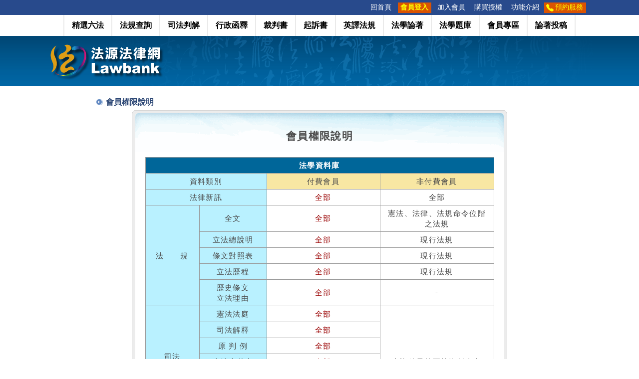

--- FILE ---
content_type: text/html; charset=utf-8
request_url: https://www.lawbank.com.tw/vip/general-fee01.aspx?AID=21&kw=&TY=1,19,20,21,22&sd=&ed=&total=465&NCLID=15.00&lsid=
body_size: 7857
content:


<!DOCTYPE HTML>

<html lang="zh-Hant-TW">
<head><meta http-equiv="pragma" content="no-cache" /><meta http-equiv="CACHE-CONTROL" content="NO-CACHE" /><meta http-equiv="Content-Type" content="text/html; charset=UTF-8" /><meta name="Keywords" content="法規、法律、行政函釋、法規新訊、裁判書、英譯法規、法學期刊、博碩士論文、法學書籍、法學題庫" /><meta name="copyright" content="本網頁著作權屬法源資訊股份有限公司所有" /><meta name="description" content="「法源法律網」為專業法學資料庫，收錄：法規（憲法、法律、法規命令、行政規則、地方法規）、司法判解（大法官解釋、司法解釋、判例、精選裁判、具參考價值裁判、決議、法律問題）、各級法院裁判書、行政函釋（解釋令函、公告、裁決、處分）、訴願決定書、法學論著全文、法律新聞…等，並每日更新各類法學資料。建置、維運「司法院法學資料檢索系統」、「裁判書查詢系統」、「全國法規資料庫」……等政府法規公開機制，為領航臺灣法學資料庫的第一品牌。" /><meta property="fb:app_id" content="846305055438782" /><meta property="og:type" content="article" /><meta property="og:image" content="https://www.lawbank.com.tw/images/logo_FBshare.png?ver=20190123" /><meta property="og:site_name" content="法源法律網" /><title>
	法源法律網-會員專區-加入會員-權限說明
</title><link href="../css/reset.css" rel="stylesheet" type="text/css" media="screen" /><link href="../css/fontawesome.min.css" rel="stylesheet" /><link href="../css/brands.min.css" rel="stylesheet" /><link href="../css/solid.min.css" rel="stylesheet" /><link href="../css/lawbank.css?2025110515" rel="stylesheet" type="text/css" media="screen" /><link href="../css/jquery-ui.css" rel="stylesheet" type="text/css" media="screen" /><link href="../css/flexslider.css" rel="stylesheet" type="text/css" />
    <script async src="https://www.googletagmanager.com/gtag/js?id=G-92YN8QGDF5"></script>
    <script type="text/javascript" src="/js/jquery-1.12.4.min.js"></script>
    <script type="text/javascript" src="/js/jquery-ui.min.js"></script>
    <script type="text/javascript" src="/js/jquery.cycle.all.js"></script>
    <script type="text/javascript" src="/js/CommJS.js?20230407" defer="defer"></script>
    <script type="text/javascript" src="/js/global.js?20251105" defer="defer"></script>
    <script type="text/javascript" src="/js/GoogleAnalytics.js" defer="defer"></script>
    <script type="text/javascript" src="/js/tinybox.js"></script>
    <link href="../css/style.css" rel="stylesheet" type="text/css" media="screen" /><link rel="shortcut icon" href="../favicon.png" /></head>
<body>
    <form name="aspnetForm" method="post" action="./general-fee01.aspx?AID=21&amp;kw=&amp;TY=1%2c19%2c20%2c21%2c22&amp;sd=&amp;ed=&amp;total=465&amp;NCLID=15.00&amp;lsid=" id="aspnetForm">
<div>
<input type="hidden" name="__VIEWSTATE" id="__VIEWSTATE" value="/wEPDwUJMjUzNTk5OTE4ZGQNMdXjRB+1bhX0DD+LDIo1+qSJDA==" />
</div>

<div>

	<input type="hidden" name="__VIEWSTATEGENERATOR" id="__VIEWSTATEGENERATOR" value="0915FBC5" />
	<input type="hidden" name="__EVENTVALIDATION" id="__EVENTVALIDATION" value="/wEdAAImSKZT67beOvjwUVXLzCVUI7I3I1xM5ZpV+cKNPpii1AgcdNk6/7Jst31byu/UaOfL7frF" />
</div>
        <!-- 頁首開始 -->
        <!-- 廣告區 -->
        <div id="ctl00_plFlexslider" class="flexslider">
	
            
<ul class="slides">
    <li class="topNews item03">
        <div class="main">
            <!--<div class="btn-close"><a href="#" class="topNewsClose" title="關閉">X</a></div>-->
            <a href="https://news.lawbank.com.tw/profile/index.html" target="_blank" title="另開新視窗">
                <img src="/images2020/topNews/topNews003B_main.png" width="900" height="60" alt="法源法令訂閱服務">
            </a>
        </div>
    </li>
    <li class="topNews itemFUN">
        <div class="main">
            <!--<div class="btn-close"><a href="#" class="topNewsClose" title="關閉">X</a></div>-->
            <div class="title">
                <img src="/images2020/topNews/topNewsFUN_title.png" width="175" height="40" alt="新功能通知">
            </div>
            <a href="/feature/feature034.htm" target="_blank" title="另開新視窗">
                <div class="content">「裁判被廢棄（撤銷）提示」功能</div>
            </a>
        </div>
    </li>
    <li class="topNews itemFUN2">
        <div class="main">
            <!--<div class="btn-close"><a href="#" class="topNewsClose" title="關閉">X</a></div>-->
            <div class="title">
                <img src="/images2020/topNews/topNewsFUN2_title.png" width="175" height="40" alt="新功能通知">
            </div>
            <a href="/feature/feature033.htm" target="_blank" title="另開新視窗">
                <div class="content">「AI摘要」功能</div>
            </a>
        </div>
    </li>
</ul>

        
</div>
        <div class="header">
            <!-- 上方選單 -->
            <div class="header-nav" role="navigation">
                <div class="container">
                    
                    <div class="menu">
                        <a href="#U" id="AU" name="U" title="功能區塊" accesskey="U">:::</a>
                        <ul>
                            <li><a href="/index.aspx">回首頁</a></li>
                            <li class="highlight">
                                <a id="ctl00_hlLogin" href="/member/MemLogin.aspx?alt=T&amp;url=/vip/general-fee01.aspx?AID=21&amp;kw=&amp;TY=1,19,20,21,22&amp;sd=&amp;ed=&amp;total=465&amp;NCLID=15.00&amp;lsid=">會員登入</a>
                            </li>
                            <li><a href="../vip/general-fee01.aspx?AID=21&kw=&TY=1,19,20,21,22&sd=&ed=&total=465&NCLID=15.00&lsid=">加入會員</a></li>
                            <li><a id="ctl00_hlBuyPoint"><a href="javascript:void(0)" onclick="window.open('/vip/vip-buypoint.aspx', '購買授權與點數說明', 'scrollbars=yes,resizable=yes,width=700,height=600')">購買授權</a></a></li>
                            <li><a href="/feature/List.aspx">功能介紹</a></li>
                            <li class="tel"><a href="/vip/general-service.aspx">預約服務</a></li>
                        </ul>
                    </div>
                </div>
            </div>
            <!--主選單 開始-->
            <div class="nav">
                <div class="container">
                    <ul>
                        <li class="nav-Law11"><a href="https://db.lawbank.com.tw/FSPE" title="精選六法">精選六法</a></li>
                        <li class="nav-LawSearch"><a href="https://db.lawbank.com.tw/FLAW" title="法規查詢">法規查詢</a></li>
                        
						<li class="nav-LawSolution"><a href="https://db.lawbank.com.tw/FJ" title="司法判解">司法判解</a></li>
                        <li class="nav-LawSolution"><a href="https://db.lawbank.com.tw/FINT" title="行政函釋">行政函釋</a></li>
                        <li class="nav-LawReferee"><a href="https://fyjud.lawbank.com.tw/index.aspx" title="裁判書">裁判書</a></li>
                        <li class="nav-Law12"><a href="https://fyjud.lawbank.com.tw/indexpsue.aspx" title="起訴書">起訴書</a></li>
                        <li class="nav-LawEnglish"><a href="https://db.lawbank.com.tw/Eng" title="英譯法規">英譯法規</a></li>
                        <li class="nav-LawTreatise"><a href="/treatise/query.aspx" title="法學論著">法學論著</a></li>
                        <li class="nav-LawExam"><a href="/exam/index.aspx" title="法學題庫">法學題庫</a></li>
                        <li class="nav-LawMember"><a href="/member/ManageFolder.aspx" title="會員專區">會員專區</a></li>
                        <li class="nav-LawReceivedZone"><a href="/contributor/index.aspx" title="論著投稿">論著投稿</a></li>
                    </ul>
                </div>
            </div>
        </div>
        <!-- 頁首結束 -->

        
        
        
        <div id="ctl00_plHeader" class="lawbank-header-in">
	
            <div class="container">
                <h1 class="logo"><a href="/index.aspx">
                    <img src="/images/logo.svg" width="235" height="75" alt="法源法律網"></a></h1>
            </div>
        
</div>

        <!-- 內容開始 -->
        <div class="clearfix"></div>
        <div id="main">
            
    <!--中間內容 開始-->
    <div id="Law-Container">
        <!--左欄內容 開始-->
        
        <!--左欄內容 結束-->

        <!--中間內容 開始-->
        <div id="Law-Content1">
            <div class="pageTitle">會員權限說明</div>
            <div id="pagebox">
                <table width="80%" class="profileTable">
                    <tr>
                        <td style="background: url(../images/fee00.gif) no-repeat left top;">
                            <h1 style="margin:2em 0 1em 0; text-align: center;font-size:1.4em;font-family:'微軟正黑體'">
                                會員權限說明
                            </h1>
                        </td>
                    </tr>
                    <tr>
                        <td>
                            <table width="93%" align="center" class="serviceTable" style="margin-top:10px;">
                              <tr>
                                <th colspan="4" align="center" class="h0"><strong style="font-size:15px;">法學資料庫</strong></th>
                                </tr>
                              <tr>
                                <td colspan="2" align="center" nowrap="nowrap" class="h1">資料類別</td>
                                <td width="25%" align="center" class="h2">付費會員</td>
                                <td width="25%" align="center" class="h2">非付費會員</td>
                              </tr>
                              <tr>
                                <td colspan="2" align="center" nowrap="nowrap" class="h1">法律新訊</td>
                                <td align="center" class="type">全部</td>
                                <td align="center">全部</td>
                              </tr>
                              <tr>
                                <td rowspan="5" align="center" nowrap="nowrap" class="h1">法　　規</td>
                                <td align="center" nowrap="nowrap" class="h1">全文</td>
                                <td align="center" class="type">全部</td>
                                <td align="center">憲法、法律、法規命令位階之法規</td>
                              </tr>
                              <tr>
                                <td align="center" nowrap="nowrap" class="h1">立法總說明</td>
                                <td align="center" class="type">全部</td>
                                <td align="center">現行法規</td>
                              </tr>
                              <tr>
                                <td align="center" nowrap="nowrap" class="h1">條文對照表</td>
                                <td align="center" class="type">全部</td>
                                <td align="center">現行法規</td>
                              </tr>
                              <tr>
                                <td align="center" nowrap="nowrap" class="h1">立法歷程</td>
                                <td align="center" class="type">全部</td>
                                <td align="center">現行法規</td>
                              </tr>
                              <tr>
                                <td align="center" nowrap="nowrap" class="h1">歷史條文<br />立法理由</td>
                                <td align="center" class="type">全部</td>
                                <td align="center">-</td>
                              </tr>
                              <tr>
                                <td width="10%" rowspan="7" align="center" class="h1">司法<br />判解</td>
                                <td width="15%" align="center" nowrap="nowrap" class="h1">憲法法庭</td>
                                <td align="center" class="type">全部</td>
                                <td align="center" rowspan="7">查詢結果前五筆資料全文</td>
                              </tr>
                              <tr>
                                <td width="15%" align="center" nowrap="nowrap" class="h1">司法解釋</td>
                                <td align="center" class="type">全部</td>
                              </tr>
                              <tr>
                                <td align="center" nowrap="nowrap" class="h1">原 判 例</td>
                                <td align="center" class="type">全部</td>
                              </tr>
                              <tr>
                                <td align="center" nowrap="nowrap" class="h1">大法庭裁定</td>
                                <td align="center" class="type">全部</td>
                              </tr>
                              <tr>
                                <td align="center" nowrap="nowrap" class="h1">精選裁判</td>
                                <td align="center" class="type">全部</td>
                              </tr>
                              <tr>
                                <td align="center" nowrap="nowrap" class="h1">決　　議</td>
                                <td align="center" class="type">全部</td>
                              </tr>
                              <tr>
                                <td align="center" nowrap="nowrap" class="h1">法律問題</td>
                                <td align="center" class="type">全部</td>
                              </tr>
                              <tr>
                                <td colspan="2" align="center" nowrap="nowrap" class="h1">各級法院裁判書</td>
                                <td align="center" class="type">全部</td>
                                <td align="center">-</td>
                              </tr>
                              <tr>
                                <td colspan="2" align="center" nowrap="nowrap" class="h1">起訴書</td>
                                <td align="center" class="type">全部</td>
                                <td align="center">-</td>
                              </tr>
                              <tr>
                                <td colspan="2" align="center" nowrap="nowrap" class="h1">行政函釋</td>
                                <td align="center" class="type">全部</td>
                                <td align="center">查詢結果前五筆資料全文</td>
                              </tr>
                              <tr>
                                <td colspan="2" align="center" nowrap="nowrap" class="h1">訴願決定書</td>
                                <td align="center" class="type">全部</td>
                                <td align="center">查詢結果前五筆資料全文</td>
                              </tr>
                              <tr>
                                <td colspan="2" align="center" nowrap="nowrap" class="h1">法學論著</td>
                                <td align="center" class="type">論著索引</td>
                                <td align="center">論著索引</td>
                              </tr>
                              <tr>
                                <td colspan="2" align="center" nowrap="nowrap" class="h4">使用功能</td>
                                <td align="center" class="type h5">全部功能</td>
                                <td align="center" class="h5">部分功能</td>
                              </tr>
                            </table>
                            
                            <table width="93%" align="center" class="serviceTable" style="margin-top: 40px;">
                                <tr>
                                    <th colspan="3" align="center" class="h0"><strong style="font-size: 15px;">論著資料庫</strong></th>
                                </tr>
                                <tr>
                                    <td width="33%" align="center" nowrap="nowrap" class="h1">資料類別</td>
                                    <td width="34%" align="center" class="h2">購買點數</td>
                                    <td width="33%" align="center" class="h2">免費查詢</td>
                                </tr>
                                <tr>
                                    <td rowspan="2" align="center" nowrap="nowrap" class="h1">法學論著</td>
                                    <td align="center" class="type">論著索引查詢</td>
                                    <td align="center">論著索引查詢</td>
                                </tr>
                                <tr>
                                    <td align="center" class="type">全文下載</td>
                                    <td align="center">-</td>
                                </tr>
                            </table>
                        </td>
                    </tr>
                    <tr>
                        <td>
                            <div style="text-align: center;margin-top:1em">
                                <a href="../member/readme_Mem.aspx?AID=21&kw=&TY=1,19,20,21,22&sd=&ed=&total=465&NCLID=15.00&lsid=" class="btn-mem">加入<strong>付費</strong>會員<span class="caret"></span></a>
                                <a href="../member/readme_Mem.aspx?nolog=T&alt=T&IP=T&paytype=n" class="btn-mem">加入<strong>非付費</strong>會員<span class="caret"></span></a>
                                <a href="../index.aspx" class="btn-home">取消</a>
                            </div>
                        </td>
                    </tr>
					<tr>
                        <td style="background-color: #fff;"><img src="../images/profile-end.gif" width="752" height="25" /></td>
                    </tr>
                </table>
                <div class="clear"></div>

            </div>
        </div>
    </div>

            <input name="ctl00$hidSid" type="hidden" id="ctl00_hidSid" />
        </div>
        <!-- 內容結束 -->

        <!-- 頁尾開始 -->
        <div class="clearfix"></div>
        <div class="footer">
            <!-- 胖頁尾 -->
            <div class="fatfooter">
                <div class="container">
                    <a href="#F" id="AF" name="F" title="網站資訊區塊" accesskey="F">:::</a>
                    <div class="footer-nav">
                        <ul>
                            <li>公司簡介
							<ul>
                                <li><a href="/about/profile.aspx">法源資訊</a></li>
                                <li><a href="/about/product01.aspx">產品服務</a></li>
                                <li><a href="/vip/general-content.aspx">資料庫說明</a></li>
                                <li><a href="/about/job.aspx">法源徵才</a></li>
                                <li><a href="/about/map.aspx">交通資訊</a></li>
                                <li><a href="/event/declare02.aspx">策略聯盟</a></li>
                            </ul>
                            </li>
                            <li>會員服務
							<ul>
                                <li><a href="/vip/free-index.aspx">申請流程</a></li>
                                <li><a href="/member/readme_Mem.aspx">會員條款</a></li>
                                <li><a href="/vip/general-fee.aspx">授權費用</a></li>
                                <li><a href="/vip/general-fee.aspx#fee04">付款方式</a></li>
                            </ul>
                            </li>
                            <li id="fatfooter03">論著授權
							<ul>
                                <li><a href="/contributor/index.aspx">徵集論著</a></li>
                                <li><a href="/author/index.aspx">啟用授權專區</a></li>
                                <li><a href="#fatfooter03" onclick="window.open('/vip/license-fee.htm','','scrollbars=yes,resizable=yes,width=900,height=600')">權利金計算說明</a></li>
                                <li><a href="/about/download.aspx">授權合約書下載</a></li>
                                <li><a href="/contributor/AppForms.aspx">投稿基本資料表</a></li>
                            </ul>
                            </li>
                            <li>常見問題
							<ul>
                                <li><a href="/about/download.aspx">使用手冊</a></li>
                                <li><a href="/vip/general-faq.aspx">常見問題集</a></li>
                            </ul>
                            </li>
                            <li class="more_s">更多服務
							<ul>
                                <li><a href="/service/news01.htm">法令訂閱服務</a></li>
                                <li><a href="/service/news02.htm">金融法規自動關連AI</a></li>
                                <li><a href="/service/news03.htm">金融法遵外規資料服務</a></li>
                                <li><a href="/service/news04.htm">裁判書資料服務</a></li>
                            </ul>
                            </li>
                        </ul>
                    </div>
                    <div class="service">
                        <div class="epaper">
                            <p class="title">
                                <label for="txtmail">訂閱電子報</label>
                            </p>
                            <input type="text" name="txtmail" id="txtmail" placeholder="請輸入電子郵件信箱" />
                            <div class="row">
                                <a href="javascript:void(0)" onclick="SubEpaper('Sub')" class="btn btn-epaper">訂閱</a>
                                <a href="javascript:void(0)" onclick="SubEpaper('Cancle')" class="btn btn-epaper">取消訂閱</a>
                                <a href="/epaper/epaperlist.aspx" class="btn btn-epaper">訂閱舊報</a>
                            </div>
                        </div>
                        <div class="contact">
                            服務專線：<span class="tel">886-2-2509-3536</span><br />
                            傳　　真：886-2-2503-1122<br />
                            服務信箱：<a href="/vip/general-service.aspx">lawbank@lawbank.com.tw</a>
                        </div>
                    </div>
                </div>
            </div>
            <!-- 網站說明 -->
            <div class="notes">
                <div class="container">
                    <div class="logo">
                        <a href="/index.aspx">
                            <img src="/images/logo_lexdata.png" width="265" height="50" alt="法源資訊股份有限公司logo"></a>
                    </div>
                    <div class="info">
                        <div class="addr">
                            104 台北市中山區南京東路二段 150 號 6 樓<br />
                            6F.,No.150,Sec.2,Nanjing E. RD., Taipei City Taiwan 104,R.O.C.
                        </div>
                        <div class="copyrights">
                            <p>
                                本網站智慧財產權為法源資訊股份有限公司所有<br />
                                未經正式書面授權 禁止重製轉載節錄 敬請詳閱並遵守<a href="/event/declare01.aspx">使用規範</a>
                            </p>
                        </div>
                    </div>
                    <div class="fb">
                        <a href="https://www.facebook.com/lawbankonline/" target="_blank" title="另開新視窗">
                            <img src="/images2020/logo_fbQRcode.gif" width="92" height="92" alt="法源法律網Facebook粉絲專頁（QRcode）"><img src="/images2020/logo_fb.gif" width="40" height="40" alt="法源法律網Facebook粉絲專頁">
                        </a>
                    </div>
                </div>
            </div>
        </div>
        <!--到期通知-->
        

        <div id="toTop">返回功能列</div>
        <!-- 頁尾結束 -->
    </form>

    <script type="text/javascript" src="/js/jquery.placeholder.min.js"></script>
    <script type="text/javascript" src="/js/jquery.flexslider-min.js"></script>
    
</body>
</html>
<script>
    //清除斷行與無格式複製 AD JS

    
    if (document.getElementsByClassName('tmask')[0] != undefined)
        document.getElementsByClassName('tmask')[0].onclick = null;

    /*顯示免費會員通知*/
    //function ShowMemberInfoDialog() {
    //    TINY.box.show({ iframe: "../MemberAlert.htm", boxid: 'frameless', width: 720, height: 500, fixed: false, maskid: 'bluemask', opacity: 30 })
    //}
    /*關閉授權到期通知*/
    function CloseAlertWindow() {
        $("#ctl00_plAlert").css("display", "none");
    }
</script>

--- FILE ---
content_type: application/x-javascript
request_url: https://www.lawbank.com.tw/js/GoogleAnalytics.js
body_size: 1371
content:
/*google統計流量用*/
window.dataLayer = window.dataLayer || [];
function gtag() { dataLayer.push(arguments); }
gtag('js', new Date());
gtag('config', 'G-92YN8QGDF5');

$(function () {
	/*
	ga("create", "UA-25872323-3", "auto", "LawBankTracker");
	ga("LawBankTracker.send", "pageview");
	
    ga("create", "UA-25872323-1", "auto");
	ga('require', 'displayfeatures');
    ga("send", "pageview");

    $(".nav-LawNews a").on("click",function () { FuntionClick("法規新訊"); });
    $(".nav-LawSearch a").on("click",function () { FuntionClick("法規查詢"); });
    $(".nav-LawClass a").on("click",function () { FuntionClick("法規類別"); });
    $(".nav-LawSolution a").on("click",function () { FuntionClick("判解函釋"); });
    $(".nav-LawReferee a").on("click",function () { FuntionClick("裁判書"); });
    $(".nav-LawEnglish a").on("click",function () { FuntionClick("英譯法規"); });
    $(".nav-LawTreatise a").on("click",function () { FuntionClick("法學論著"); });
    $(".nav-LawExam a").on("click",function () { FuntionClick("法學題庫"); });
    $(".nav-LawMember a").on("click",function () { FuntionClick("會員專區"); });
    $(".nav-LawAuthor a").on("click",function () { FuntionClick("授權專區"); });
    $(".nav-LawReceivedZone a").on("click",function () { FuntionClick("論著投稿"); });
	$(".nav-Law11 a").on("click",function () { FuntionClick("精選六法"); });
	$(".nav-Law12 a").on("click",function () { FuntionClick("起訴書"); });

    $(".menu02 .menu-BuyPoint").on("click",function () { FuntionClick("購買授權與點數"); });
    $(".menu02 .menu-OldEpaper").on("click",function () { FuntionClick("訂閱舊報"); });

    $(".TreatiseDLFreeRelaZip").on("click",function () { FuntionClick("下載論著相關資料"); });
	$("#btnLawSearchButton").on("click",function () { FuntionClick("首頁一條霸"); });
	*/
});

(function (i, s, o, g, r, a, m) {
    i["GoogleAnalyticsObject"] = r; i[r] = i[r] || function () {
        (i[r].q = i[r].q || []).push(arguments)
    }, i[r].l = 1 * new Date(); a = s.createElement(o),
    m = s.getElementsByTagName(o)[0]; a.async = 1; a.src = g; m.parentNode.insertBefore(a, m)
})(window, document, "script", "//www.google-analytics.com/analytics.js", "ga");

function FuntionClick(FunName)
{
    ga("send", "event", "網站單元", "點擊數", FunName, { "nonInteraction": 1 });
    GoogleAnanlytice("click", "網站單元", FunName);
}
//function ContentClick(FunName, Title)
//{
//    ga("send", "event", FunName, "點擊數", Title, { "nonInteraction": 1 });
//}
function SendDataToGoogle(Aclass, Title, Category) {
}

function GoogleAnanlytice(event, category, label) {
    gtag("event", event, {
        "event_category": category,
        "event_label": label
    });
}

--- FILE ---
content_type: application/x-javascript
request_url: https://www.lawbank.com.tw/js/jquery.cycle.all.js
body_size: 10836
content:
(function(i) { var l = "2.9995"; if (i.support == undefined) { i.support = { opacity: !(i.browser.msie)} } function a(t) { i.fn.cycle.debug && f(t) } function f() { window.console && console.log && console.log("[cycle] " + Array.prototype.join.call(arguments, " ")) } i.expr[":"].paused = function(s) { return s.cyclePause }; i.fn.cycle = function(t, s) { var u = { s: this.selector, c: this.context }; if (this.length === 0 && t != "stop") { if (!i.isReady && u.s) { f("DOM not ready, queuing slideshow"); i(function() { i(u.s, u.c).cycle(t, s) }); return this } f("terminating; zero elements found by selector" + (i.isReady ? "" : " (DOM not ready)")); return this } return this.each(function() { var y = n(this, t, s); if (y === false) { return } y.updateActivePagerLink = y.updateActivePagerLink || i.fn.cycle.updateActivePagerLink; if (this.cycleTimeout) { clearTimeout(this.cycleTimeout) } this.cycleTimeout = this.cyclePause = 0; var z = i(this); var A = y.slideExpr ? i(y.slideExpr, this) : z.children(); var w = A.get(); var v = k(z, A, w, y, u); if (v === false) { return } if (w.length < 2) { f("terminating; too few slides: " + w.length); return } var x = v.continuous ? 10 : h(w[v.currSlide], w[v.nextSlide], v, !v.backwards); if (x) { x += (v.delay || 0); if (x < 10) { x = 10 } a("first timeout: " + x); this.cycleTimeout = setTimeout(function() { e(w, v, 0, !y.backwards) }, x) } }) }; function m(s, v, u) { var w = i(s).data("cycle.opts"); var t = !!s.cyclePause; if (t && w.paused) { w.paused(s, w, v, u) } else { if (!t && w.resumed) { w.resumed(s, w, v, u) } } } function n(s, v, t) { if (s.cycleStop == undefined) { s.cycleStop = 0 } if (v === undefined || v === null) { v = {} } if (v.constructor == String) { switch (v) { case "destroy": case "stop": var x = i(s).data("cycle.opts"); if (!x) { return false } s.cycleStop++; if (s.cycleTimeout) { clearTimeout(s.cycleTimeout) } s.cycleTimeout = 0; x.elements && i(x.elements).stop(); i(s).removeData("cycle.opts"); if (v == "destroy") { r(x) } return false; case "toggle": s.cyclePause = (s.cyclePause === 1) ? 0 : 1; w(s.cyclePause, t, s); m(s); return false; case "pause": s.cyclePause = 1; m(s); return false; case "resume": s.cyclePause = 0; w(false, t, s); m(s); return false; case "prev": case "next": var x = i(s).data("cycle.opts"); if (!x) { f('options not found, "prev/next" ignored'); return false } i.fn.cycle[v](x); return false; default: v = { fx: v} } return v } else { if (v.constructor == Number) { var u = v; v = i(s).data("cycle.opts"); if (!v) { f("options not found, can not advance slide"); return false } if (u < 0 || u >= v.elements.length) { f("invalid slide index: " + u); return false } v.nextSlide = u; if (s.cycleTimeout) { clearTimeout(s.cycleTimeout); s.cycleTimeout = 0 } if (typeof t == "string") { v.oneTimeFx = t } e(v.elements, v, 1, u >= v.currSlide); return false } } return v; function w(z, A, y) { if (!z && A === true) { var B = i(y).data("cycle.opts"); if (!B) { f("options not found, can not resume"); return false } if (y.cycleTimeout) { clearTimeout(y.cycleTimeout); y.cycleTimeout = 0 } e(B.elements, B, 1, !B.backwards) } } } function b(s, t) { if (!i.support.opacity && t.cleartype && s.style.filter) { try { s.style.removeAttribute("filter") } catch (u) { } } } function r(s) { if (s.next) { i(s.next).unbind(s.prevNextEvent) } if (s.prev) { i(s.prev).unbind(s.prevNextEvent) } if (s.pager || s.pagerAnchorBuilder) { i.each(s.pagerAnchors || [], function() { this.unbind().remove() }) } s.pagerAnchors = null; if (s.destroy) { s.destroy(s) } } function k(B, O, y, x, I) { var G = i.extend({}, i.fn.cycle.defaults, x || {}, i.metadata ? B.metadata() : i.meta ? B.data() : {}); var E = i.isFunction(B.data) ? B.data(G.metaAttr) : null; if (E) { G = i.extend(G, E) } if (G.autostop) { G.countdown = G.autostopCount || y.length } var t = B[0]; B.data("cycle.opts", G); G.$cont = B; G.stopCount = t.cycleStop; G.elements = y; G.before = G.before ? [G.before] : []; G.after = G.after ? [G.after] : []; if (!i.support.opacity && G.cleartype) { G.after.push(function() { b(this, G) }) } if (G.continuous) { G.after.push(function() { e(y, G, 0, !G.backwards) }) } o(G); if (!i.support.opacity && G.cleartype && !G.cleartypeNoBg) { g(O) } if (B.css("position") == "static") { B.css("position", "relative") } if (G.width) { B.width(G.width) } if (G.height && G.height != "auto") { B.height(G.height) } if (G.startingSlide) { G.startingSlide = parseInt(G.startingSlide, 10) } else { if (G.backwards) { G.startingSlide = y.length - 1 } } if (G.random) { G.randomMap = []; for (var M = 0; M < y.length; M++) { G.randomMap.push(M) } G.randomMap.sort(function(Q, w) { return Math.random() - 0.5 }); G.randomIndex = 1; G.startingSlide = G.randomMap[1] } else { if (G.startingSlide >= y.length) { G.startingSlide = 0 } } G.currSlide = G.startingSlide || 0; var A = G.startingSlide; O.css({ position: "absolute", top: 0, left: 0 }).hide().each(function(w) { var Q; if (G.backwards) { Q = A ? w <= A ? y.length + (w - A) : A - w : y.length - w } else { Q = A ? w >= A ? y.length - (w - A) : A - w : y.length - w } i(this).css("z-index", Q) }); i(y[A]).css("opacity", 1).show(); b(y[A], G); if (G.fit) { if (!G.aspect) { if (G.width) { O.width(G.width) } if (G.height && G.height != "auto") { O.height(G.height) } } else { O.each(function() { var Q = i(this); var w = (G.aspect === true) ? Q.width() / Q.height() : G.aspect; if (G.width && Q.width() != G.width) { Q.width(G.width); Q.height(G.width / w) } if (G.height && Q.height() < G.height) { Q.height(G.height); Q.width(G.height * w) } }) } } if (G.center && ((!G.fit) || G.aspect)) { O.each(function() { var w = i(this); w.css({ "margin-left": G.width ? ((G.width - w.width()) / 2) + "px" : 0, "margin-top": G.height ? ((G.height - w.height()) / 2) + "px" : 0 }) }) } if (G.center && !G.fit && !G.slideResize) { O.each(function() { var w = i(this); w.css({ "margin-left": G.width ? ((G.width - w.width()) / 2) + "px" : 0, "margin-top": G.height ? ((G.height - w.height()) / 2) + "px" : 0 }) }) } var H = G.containerResize && !B.innerHeight(); if (H) { var z = 0, F = 0; for (var K = 0; K < y.length; K++) { var s = i(y[K]), P = s[0], D = s.outerWidth(), N = s.outerHeight(); if (!D) { D = P.offsetWidth || P.width || s.attr("width") } if (!N) { N = P.offsetHeight || P.height || s.attr("height") } z = D > z ? D : z; F = N > F ? N : F } if (z > 0 && F > 0) { B.css({ width: z + "px", height: F + "px" }) } } var v = false; if (G.pause) { B.hover(function() { v = true; this.cyclePause++; m(t, true) }, function() { v && this.cyclePause--; m(t, true) }) } if (c(G) === false) { return false } var u = false; x.requeueAttempts = x.requeueAttempts || 0; O.each(function() { var S = i(this); this.cycleH = (G.fit && G.height) ? G.height : (S.height() || this.offsetHeight || this.height || S.attr("height") || 0); this.cycleW = (G.fit && G.width) ? G.width : (S.width() || this.offsetWidth || this.width || S.attr("width") || 0); if (S.is("img")) { var Q = (i.browser.msie && this.cycleW == 28 && this.cycleH == 30 && !this.complete); var T = (i.browser.mozilla && this.cycleW == 34 && this.cycleH == 19 && !this.complete); var R = (i.browser.opera && ((this.cycleW == 42 && this.cycleH == 19) || (this.cycleW == 37 && this.cycleH == 17)) && !this.complete); var w = (this.cycleH == 0 && this.cycleW == 0 && !this.complete); if (Q || T || R || w) { if (I.s && G.requeueOnImageNotLoaded && ++x.requeueAttempts < 100) { f(x.requeueAttempts, " - img slide not loaded, requeuing slideshow: ", this.src, this.cycleW, this.cycleH); setTimeout(function() { i(I.s, I.c).cycle(x) }, G.requeueTimeout); u = true; return false } else { f("could not determine size of image: " + this.src, this.cycleW, this.cycleH) } } } return true }); if (u) { return false } G.cssBefore = G.cssBefore || {}; G.cssAfter = G.cssAfter || {}; G.cssFirst = G.cssFirst || {}; G.animIn = G.animIn || {}; G.animOut = G.animOut || {}; O.not(":eq(" + A + ")").css(G.cssBefore); i(O[A]).css(G.cssFirst); if (G.timeout) { G.timeout = parseInt(G.timeout, 10); if (G.speed.constructor == String) { G.speed = i.fx.speeds[G.speed] || parseInt(G.speed, 10) } if (!G.sync) { G.speed = G.speed / 2 } var J = G.fx == "none" ? 0 : G.fx == "shuffle" ? 500 : 250; while ((G.timeout - G.speed) < J) { G.timeout += G.speed } } if (G.easing) { G.easeIn = G.easeOut = G.easing } if (!G.speedIn) { G.speedIn = G.speed } if (!G.speedOut) { G.speedOut = G.speed } G.slideCount = y.length; G.currSlide = G.lastSlide = A; if (G.random) { if (++G.randomIndex == y.length) { G.randomIndex = 0 } G.nextSlide = G.randomMap[G.randomIndex] } else { if (G.backwards) { G.nextSlide = G.startingSlide == 0 ? (y.length - 1) : G.startingSlide - 1 } else { G.nextSlide = G.startingSlide >= (y.length - 1) ? 0 : G.startingSlide + 1 } } if (!G.multiFx) { var L = i.fn.cycle.transitions[G.fx]; if (i.isFunction(L)) { L(B, O, G) } else { if (G.fx != "custom" && !G.multiFx) { f("unknown transition: " + G.fx, "; slideshow terminating"); return false } } } var C = O[A]; if (!G.skipInitializationCallbacks) { if (G.before.length) { G.before[0].apply(C, [C, C, G, true]) } if (G.after.length) { G.after[0].apply(C, [C, C, G, true]) } } if (G.next) { i(G.next).bind(G.prevNextEvent, function() { return q(G, 1) }) } if (G.prev) { i(G.prev).bind(G.prevNextEvent, function() { return q(G, 0) }) } if (G.pager || G.pagerAnchorBuilder) { d(y, G) } j(G, y); return G } function o(s) { s.original = { before: [], after: [] }; s.original.cssBefore = i.extend({}, s.cssBefore); s.original.cssAfter = i.extend({}, s.cssAfter); s.original.animIn = i.extend({}, s.animIn); s.original.animOut = i.extend({}, s.animOut); i.each(s.before, function() { s.original.before.push(this) }); i.each(s.after, function() { s.original.after.push(this) }) } function c(y) { var w, u, t = i.fn.cycle.transitions; if (y.fx.indexOf(",") > 0) { y.multiFx = true; y.fxs = y.fx.replace(/\s*/g, "").split(","); for (w = 0; w < y.fxs.length; w++) { var x = y.fxs[w]; u = t[x]; if (!u || !t.hasOwnProperty(x) || !i.isFunction(u)) { f("discarding unknown transition: ", x); y.fxs.splice(w, 1); w-- } } if (!y.fxs.length) { f("No valid transitions named; slideshow terminating."); return false } } else { if (y.fx == "all") { y.multiFx = true; y.fxs = []; for (p in t) { u = t[p]; if (t.hasOwnProperty(p) && i.isFunction(u)) { y.fxs.push(p) } } } } if (y.multiFx && y.randomizeEffects) { var v = Math.floor(Math.random() * 20) + 30; for (w = 0; w < v; w++) { var s = Math.floor(Math.random() * y.fxs.length); y.fxs.push(y.fxs.splice(s, 1)[0]) } a("randomized fx sequence: ", y.fxs) } return true } function j(t, s) { t.addSlide = function(v, w) { var u = i(v), x = u[0]; if (!t.autostopCount) { t.countdown++ } s[w ? "unshift" : "push"](x); if (t.els) { t.els[w ? "unshift" : "push"](x) } t.slideCount = s.length; u.css("position", "absolute"); u[w ? "prependTo" : "appendTo"](t.$cont); if (w) { t.currSlide++; t.nextSlide++ } if (!i.support.opacity && t.cleartype && !t.cleartypeNoBg) { g(u) } if (t.fit && t.width) { u.width(t.width) } if (t.fit && t.height && t.height != "auto") { u.height(t.height) } x.cycleH = (t.fit && t.height) ? t.height : u.height(); x.cycleW = (t.fit && t.width) ? t.width : u.width(); u.css(t.cssBefore); if (t.pager || t.pagerAnchorBuilder) { i.fn.cycle.createPagerAnchor(s.length - 1, x, i(t.pager), s, t) } if (i.isFunction(t.onAddSlide)) { t.onAddSlide(u) } else { u.hide() } } } i.fn.cycle.resetState = function(t, s) { s = s || t.fx; t.before = []; t.after = []; t.cssBefore = i.extend({}, t.original.cssBefore); t.cssAfter = i.extend({}, t.original.cssAfter); t.animIn = i.extend({}, t.original.animIn); t.animOut = i.extend({}, t.original.animOut); t.fxFn = null; i.each(t.original.before, function() { t.before.push(this) }); i.each(t.original.after, function() { t.after.push(this) }); var u = i.fn.cycle.transitions[s]; if (i.isFunction(u)) { u(t.$cont, i(t.elements), t) } }; function e(z, s, y, B) { if (y && s.busy && s.manualTrump) { a("manualTrump in go(), stopping active transition"); i(z).stop(true, true); s.busy = 0 } if (s.busy) { a("transition active, ignoring new tx request"); return } var w = s.$cont[0], D = z[s.currSlide], C = z[s.nextSlide]; if (w.cycleStop != s.stopCount || w.cycleTimeout === 0 && !y) { return } if (!y && !w.cyclePause && !s.bounce && ((s.autostop && (--s.countdown <= 0)) || (s.nowrap && !s.random && s.nextSlide < s.currSlide))) { if (s.end) { s.end(s) } return } var A = false; if ((y || !w.cyclePause) && (s.nextSlide != s.currSlide)) { A = true; var x = s.fx; D.cycleH = D.cycleH || i(D).height(); D.cycleW = D.cycleW || i(D).width(); C.cycleH = C.cycleH || i(C).height(); C.cycleW = C.cycleW || i(C).width(); if (s.multiFx) { if (B && (s.lastFx == undefined || ++s.lastFx >= s.fxs.length)) { s.lastFx = 0 } else { if (!B && (s.lastFx == undefined || --s.lastFx < 0)) { s.lastFx = s.fxs.length - 1 } } x = s.fxs[s.lastFx] } if (s.oneTimeFx) { x = s.oneTimeFx; s.oneTimeFx = null } i.fn.cycle.resetState(s, x); if (s.before.length) { i.each(s.before, function(E, F) { if (w.cycleStop != s.stopCount) { return } F.apply(C, [D, C, s, B]) }) } var u = function() { s.busy = 0; i.each(s.after, function(E, F) { if (w.cycleStop != s.stopCount) { return } F.apply(C, [D, C, s, B]) }) }; a("tx firing(" + x + "); currSlide: " + s.currSlide + "; nextSlide: " + s.nextSlide); s.busy = 1; if (s.fxFn) { s.fxFn(D, C, s, u, B, y && s.fastOnEvent) } else { if (i.isFunction(i.fn.cycle[s.fx])) { i.fn.cycle[s.fx](D, C, s, u, B, y && s.fastOnEvent) } else { i.fn.cycle.custom(D, C, s, u, B, y && s.fastOnEvent) } } } if (A || s.nextSlide == s.currSlide) { s.lastSlide = s.currSlide; if (s.random) { s.currSlide = s.nextSlide; if (++s.randomIndex == z.length) { s.randomIndex = 0 } s.nextSlide = s.randomMap[s.randomIndex]; if (s.nextSlide == s.currSlide) { s.nextSlide = (s.currSlide == s.slideCount - 1) ? 0 : s.currSlide + 1 } } else { if (s.backwards) { var v = (s.nextSlide - 1) < 0; if (v && s.bounce) { s.backwards = !s.backwards; s.nextSlide = 1; s.currSlide = 0 } else { s.nextSlide = v ? (z.length - 1) : s.nextSlide - 1; s.currSlide = v ? 0 : s.nextSlide + 1 } } else { var v = (s.nextSlide + 1) == z.length; if (v && s.bounce) { s.backwards = !s.backwards; s.nextSlide = z.length - 2; s.currSlide = z.length - 1 } else { s.nextSlide = v ? 0 : s.nextSlide + 1; s.currSlide = v ? z.length - 1 : s.nextSlide - 1 } } } } if (A && s.pager) { s.updateActivePagerLink(s.pager, s.currSlide, s.activePagerClass) } var t = 0; if (s.timeout && !s.continuous) { t = h(z[s.currSlide], z[s.nextSlide], s, B) } else { if (s.continuous && w.cyclePause) { t = 10 } } if (t > 0) { w.cycleTimeout = setTimeout(function() { e(z, s, 0, !s.backwards) }, t) } } i.fn.cycle.updateActivePagerLink = function(s, u, t) { i(s).each(function() { i(this).children().removeClass(t).eq(u).addClass(t) }) }; function h(x, v, w, u) { if (w.timeoutFn) { var s = w.timeoutFn.call(x, x, v, w, u); while (w.fx != "none" && (s - w.speed) < 250) { s += w.speed } a("calculated timeout: " + s + "; speed: " + w.speed); if (s !== false) { return s } } return w.timeout } i.fn.cycle.next = function(s) { q(s, 1) }; i.fn.cycle.prev = function(s) { q(s, 0) }; function q(v, u) { var y = u ? 1 : -1; var t = v.elements; var x = v.$cont[0], w = x.cycleTimeout; if (w) { clearTimeout(w); x.cycleTimeout = 0 } if (v.random && y < 0) { v.randomIndex--; if (--v.randomIndex == -2) { v.randomIndex = t.length - 2 } else { if (v.randomIndex == -1) { v.randomIndex = t.length - 1 } } v.nextSlide = v.randomMap[v.randomIndex] } else { if (v.random) { v.nextSlide = v.randomMap[v.randomIndex] } else { v.nextSlide = v.currSlide + y; if (v.nextSlide < 0) { if (v.nowrap) { return false } v.nextSlide = t.length - 1 } else { if (v.nextSlide >= t.length) { if (v.nowrap) { return false } v.nextSlide = 0 } } } } var s = v.onPrevNextEvent || v.prevNextClick; if (i.isFunction(s)) { s(y > 0, v.nextSlide, t[v.nextSlide]) } e(t, v, 1, u); return false } function d(t, u) { var s = i(u.pager); i.each(t, function(v, w) { i.fn.cycle.createPagerAnchor(v, w, s, t, u) }); u.updateActivePagerLink(u.pager, u.startingSlide, u.activePagerClass) } i.fn.cycle.createPagerAnchor = function(x, u, z, w, t) { var A; if (i.isFunction(t.pagerAnchorBuilder)) { A = t.pagerAnchorBuilder(x, u); a("pagerAnchorBuilder(" + x + ", el) returned: " + A) } else { A = '<a href="#">' + (x + 1) + "</a>" } if (!A) { return } var v = i(A); if (v.parents("body").length === 0) { var y = []; if (z.length > 1) { z.each(function() { var D = v.clone(true); i(this).append(D); y.push(D[0]) }); v = i(y) } else { v.appendTo(z) } } t.pagerAnchors = t.pagerAnchors || []; t.pagerAnchors.push(v); var B = function(G) { G.preventDefault(); t.nextSlide = x; var F = t.$cont[0], E = F.cycleTimeout; if (E) { clearTimeout(E); F.cycleTimeout = 0 } var D = t.onPagerEvent || t.pagerClick; if (i.isFunction(D)) { D(t.nextSlide, w[t.nextSlide]) } e(w, t, 1, t.currSlide < x) }; if (/mouseenter|mouseover/i.test(t.pagerEvent)) { v.hover(B, function() { }) } else { v.bind(t.pagerEvent, B) } if (!/^click/.test(t.pagerEvent) && !t.allowPagerClickBubble) { v.bind("click.cycle", function() { return false }) } var C = t.$cont[0]; var s = false; if (t.pauseOnPagerHover) { v.hover(function() { s = true; C.cyclePause++; m(C, true, true) }, function() { s && C.cyclePause--; m(C, true, true) }) } }; i.fn.cycle.hopsFromLast = function(v, u) { var t, s = v.lastSlide, w = v.currSlide; if (u) { t = w > s ? w - s : v.slideCount - s } else { t = w < s ? s - w : s + v.slideCount - w } return t }; function g(u) { a("applying clearType background-color hack"); function t(v) { v = parseInt(v, 10).toString(16); return v.length < 2 ? "0" + v : v } function s(y) { for (; y && y.nodeName.toLowerCase() != "html"; y = y.parentNode) { var w = i.css(y, "background-color"); if (w && w.indexOf("rgb") >= 0) { var x = w.match(/\d+/g); return "#" + t(x[0]) + t(x[1]) + t(x[2]) } if (w && w != "transparent") { return w } } return "#ffffff" } u.each(function() { i(this).css("background-color", s(this)) }) } i.fn.cycle.commonReset = function(y, v, x, t, u, s) { i(x.elements).not(y).hide(); if (typeof x.cssBefore.opacity == "undefined") { x.cssBefore.opacity = 1 } x.cssBefore.display = "block"; if (x.slideResize && t !== false && v.cycleW > 0) { x.cssBefore.width = v.cycleW } if (x.slideResize && u !== false && v.cycleH > 0) { x.cssBefore.height = v.cycleH } x.cssAfter = x.cssAfter || {}; x.cssAfter.display = "none"; i(y).css("zIndex", x.slideCount + (s === true ? 1 : 0)); i(v).css("zIndex", x.slideCount + (s === true ? 0 : 1)) }; i.fn.cycle.custom = function(E, y, s, v, x, t) { var D = i(E), z = i(y); var u = s.speedIn, C = s.speedOut, w = s.easeIn, B = s.easeOut; z.css(s.cssBefore); if (t) { if (typeof t == "number") { u = C = t } else { u = C = 1 } w = B = null } var A = function() { z.animate(s.animIn, u, w, function() { v() }) }; D.animate(s.animOut, C, B, function() { D.css(s.cssAfter); if (!s.sync) { A() } }); if (s.sync) { A() } }; i.fn.cycle.transitions = { fade: function(t, u, s) { u.not(":eq(" + s.currSlide + ")").css("opacity", 0); s.before.push(function(x, v, w) { i.fn.cycle.commonReset(x, v, w); w.cssBefore.opacity = 0 }); s.animIn = { opacity: 1 }; s.animOut = { opacity: 0 }; s.cssBefore = { top: 0, left: 0} } }; i.fn.cycle.ver = function() { return l }; i.fn.cycle.defaults = { activePagerClass: "activeSlide", after: null, allowPagerClickBubble: false, animIn: null, animOut: null, aspect: false, autostop: 0, autostopCount: 0, backwards: false, before: null, center: null, cleartype: !i.support.opacity, cleartypeNoBg: false, containerResize: 1, continuous: 0, cssAfter: null, cssBefore: null, delay: 0, easeIn: null, easeOut: null, easing: null, end: null, fastOnEvent: 0, fit: 0, fx: "fade", fxFn: null, height: "auto", manualTrump: true, metaAttr: "cycle", next: null, nowrap: 0, onPagerEvent: null, onPrevNextEvent: null, pager: null, pagerAnchorBuilder: null, pagerEvent: "click.cycle", pause: 0, pauseOnPagerHover: 0, prev: null, prevNextEvent: "click.cycle", random: 0, randomizeEffects: 1, requeueOnImageNotLoaded: true, requeueTimeout: 250, rev: 0, shuffle: null, skipInitializationCallbacks: false, slideExpr: null, slideResize: 1, speed: 1000, speedIn: null, speedOut: null, startingSlide: 0, sync: 1, timeout: 4000, timeoutFn: null, updateActivePagerLink: null, width: null} })(jQuery);
(function(a) { a.fn.cycle.transitions.none = function(c, d, b) { b.fxFn = function(g, e, f, h) { a(e).show(); a(g).hide(); h() } }; a.fn.cycle.transitions.fadeout = function(c, d, b) { d.not(":eq(" + b.currSlide + ")").css({ display: "block", opacity: 1 }); b.before.push(function(k, i, j, f, g, e) { a(k).css("zIndex", j.slideCount + (!e === true ? 1 : 0)); a(i).css("zIndex", j.slideCount + (!e === true ? 0 : 1)) }); b.animIn.opacity = 1; b.animOut.opacity = 0; b.cssBefore.opacity = 1; b.cssBefore.display = "block"; b.cssAfter.zIndex = 0 }; a.fn.cycle.transitions.scrollUp = function(d, e, c) { d.css("overflow", "hidden"); c.before.push(a.fn.cycle.commonReset); var b = d.height(); c.cssBefore.top = b; c.cssBefore.left = 0; c.cssFirst.top = 0; c.animIn.top = 0; c.animOut.top = -b }; a.fn.cycle.transitions.scrollDown = function(d, e, c) { d.css("overflow", "hidden"); c.before.push(a.fn.cycle.commonReset); var b = d.height(); c.cssFirst.top = 0; c.cssBefore.top = -b; c.cssBefore.left = 0; c.animIn.top = 0; c.animOut.top = b }; a.fn.cycle.transitions.scrollLeft = function(d, e, c) { d.css("overflow", "hidden"); c.before.push(a.fn.cycle.commonReset); var b = d.width(); c.cssFirst.left = 0; c.cssBefore.left = b; c.cssBefore.top = 0; c.animIn.left = 0; c.animOut.left = 0 - b }; a.fn.cycle.transitions.scrollRight = function(d, e, c) { d.css("overflow", "hidden"); c.before.push(a.fn.cycle.commonReset); var b = d.width(); c.cssFirst.left = 0; c.cssBefore.left = -b; c.cssBefore.top = 0; c.animIn.left = 0; c.animOut.left = b }; a.fn.cycle.transitions.scrollHorz = function(c, d, b) { c.css("overflow", "hidden").width(); b.before.push(function(h, f, g, e) { if (g.rev) { e = !e } a.fn.cycle.commonReset(h, f, g); g.cssBefore.left = e ? (f.cycleW - 1) : (1 - f.cycleW); g.animOut.left = e ? -h.cycleW : h.cycleW }); b.cssFirst.left = 0; b.cssBefore.top = 0; b.animIn.left = 0; b.animOut.top = 0 }; a.fn.cycle.transitions.scrollVert = function(c, d, b) { c.css("overflow", "hidden"); b.before.push(function(h, f, g, e) { if (g.rev) { e = !e } a.fn.cycle.commonReset(h, f, g); g.cssBefore.top = e ? (1 - f.cycleH) : (f.cycleH - 1); g.animOut.top = e ? h.cycleH : -h.cycleH }); b.cssFirst.top = 0; b.cssBefore.left = 0; b.animIn.top = 0; b.animOut.left = 0 }; a.fn.cycle.transitions.slideX = function(c, d, b) { b.before.push(function(g, e, f) { a(f.elements).not(g).hide(); a.fn.cycle.commonReset(g, e, f, false, true); f.animIn.width = e.cycleW }); b.cssBefore.left = 0; b.cssBefore.top = 0; b.cssBefore.width = 0; b.animIn.width = "show"; b.animOut.width = 0 }; a.fn.cycle.transitions.slideY = function(c, d, b) { b.before.push(function(g, e, f) { a(f.elements).not(g).hide(); a.fn.cycle.commonReset(g, e, f, true, false); f.animIn.height = e.cycleH }); b.cssBefore.left = 0; b.cssBefore.top = 0; b.cssBefore.height = 0; b.animIn.height = "show"; b.animOut.height = 0 }; a.fn.cycle.transitions.shuffle = function(e, f, d) { var c, b = e.css("overflow", "visible").width(); f.css({ left: 0, top: 0 }); d.before.push(function(i, g, h) { a.fn.cycle.commonReset(i, g, h, true, true, true) }); if (!d.speedAdjusted) { d.speed = d.speed / 2; d.speedAdjusted = true } d.random = 0; d.shuffle = d.shuffle || { left: -b, top: 15 }; d.els = []; for (c = 0; c < f.length; c++) { d.els.push(f[c]) } for (c = 0; c < d.currSlide; c++) { d.els.push(d.els.shift()) } d.fxFn = function(m, j, l, g, i) { if (l.rev) { i = !i } var h = i ? a(m) : a(j); a(j).css(l.cssBefore); var k = l.slideCount; h.animate(l.shuffle, l.speedIn, l.easeIn, function() { var o = a.fn.cycle.hopsFromLast(l, i); for (var q = 0; q < o; q++) { i ? l.els.push(l.els.shift()) : l.els.unshift(l.els.pop()) } if (i) { for (var r = 0, n = l.els.length; r < n; r++) { a(l.els[r]).css("z-index", n - r + k) } } else { var s = a(m).css("z-index"); h.css("z-index", parseInt(s, 10) + 1 + k) } h.animate({ left: 0, top: 0 }, l.speedOut, l.easeOut, function() { a(i ? this : m).hide(); if (g) { g() } }) }) }; a.extend(d.cssBefore, { display: "block", opacity: 1, top: 0, left: 0 }) }; a.fn.cycle.transitions.turnUp = function(c, d, b) { b.before.push(function(g, e, f) { a.fn.cycle.commonReset(g, e, f, true, false); f.cssBefore.top = e.cycleH; f.animIn.height = e.cycleH; f.animOut.width = e.cycleW }); b.cssFirst.top = 0; b.cssBefore.left = 0; b.cssBefore.height = 0; b.animIn.top = 0; b.animOut.height = 0 }; a.fn.cycle.transitions.turnDown = function(c, d, b) { b.before.push(function(g, e, f) { a.fn.cycle.commonReset(g, e, f, true, false); f.animIn.height = e.cycleH; f.animOut.top = g.cycleH }); b.cssFirst.top = 0; b.cssBefore.left = 0; b.cssBefore.top = 0; b.cssBefore.height = 0; b.animOut.height = 0 }; a.fn.cycle.transitions.turnLeft = function(c, d, b) { b.before.push(function(g, e, f) { a.fn.cycle.commonReset(g, e, f, false, true); f.cssBefore.left = e.cycleW; f.animIn.width = e.cycleW }); b.cssBefore.top = 0; b.cssBefore.width = 0; b.animIn.left = 0; b.animOut.width = 0 }; a.fn.cycle.transitions.turnRight = function(c, d, b) { b.before.push(function(g, e, f) { a.fn.cycle.commonReset(g, e, f, false, true); f.animIn.width = e.cycleW; f.animOut.left = g.cycleW }); a.extend(b.cssBefore, { top: 0, left: 0, width: 0 }); b.animIn.left = 0; b.animOut.width = 0 }; a.fn.cycle.transitions.zoom = function(c, d, b) { b.before.push(function(g, e, f) { a.fn.cycle.commonReset(g, e, f, false, false, true); f.cssBefore.top = e.cycleH / 2; f.cssBefore.left = e.cycleW / 2; a.extend(f.animIn, { top: 0, left: 0, width: e.cycleW, height: e.cycleH }); a.extend(f.animOut, { width: 0, height: 0, top: g.cycleH / 2, left: g.cycleW / 2 }) }); b.cssFirst.top = 0; b.cssFirst.left = 0; b.cssBefore.width = 0; b.cssBefore.height = 0 }; a.fn.cycle.transitions.fadeZoom = function(c, d, b) { b.before.push(function(g, e, f) { a.fn.cycle.commonReset(g, e, f, false, false); f.cssBefore.left = e.cycleW / 2; f.cssBefore.top = e.cycleH / 2; a.extend(f.animIn, { top: 0, left: 0, width: e.cycleW, height: e.cycleH }) }); b.cssBefore.width = 0; b.cssBefore.height = 0; b.animOut.opacity = 0 }; a.fn.cycle.transitions.blindX = function(d, e, c) { var b = d.css("overflow", "hidden").width(); c.before.push(function(h, f, g) { a.fn.cycle.commonReset(h, f, g); g.animIn.width = f.cycleW; g.animOut.left = h.cycleW }); c.cssBefore.left = b; c.cssBefore.top = 0; c.animIn.left = 0; c.animOut.left = b }; a.fn.cycle.transitions.blindY = function(d, e, c) { var b = d.css("overflow", "hidden").height(); c.before.push(function(h, f, g) { a.fn.cycle.commonReset(h, f, g); g.animIn.height = f.cycleH; g.animOut.top = h.cycleH }); c.cssBefore.top = b; c.cssBefore.left = 0; c.animIn.top = 0; c.animOut.top = b }; a.fn.cycle.transitions.blindZ = function(e, f, d) { var c = e.css("overflow", "hidden").height(); var b = e.width(); d.before.push(function(i, g, h) { a.fn.cycle.commonReset(i, g, h); h.animIn.height = g.cycleH; h.animOut.top = i.cycleH }); d.cssBefore.top = c; d.cssBefore.left = b; d.animIn.top = 0; d.animIn.left = 0; d.animOut.top = c; d.animOut.left = b }; a.fn.cycle.transitions.growX = function(c, d, b) { b.before.push(function(g, e, f) { a.fn.cycle.commonReset(g, e, f, false, true); f.cssBefore.left = this.cycleW / 2; f.animIn.left = 0; f.animIn.width = this.cycleW; f.animOut.left = 0 }); b.cssBefore.top = 0; b.cssBefore.width = 0 }; a.fn.cycle.transitions.growY = function(c, d, b) { b.before.push(function(g, e, f) { a.fn.cycle.commonReset(g, e, f, true, false); f.cssBefore.top = this.cycleH / 2; f.animIn.top = 0; f.animIn.height = this.cycleH; f.animOut.top = 0 }); b.cssBefore.height = 0; b.cssBefore.left = 0 }; a.fn.cycle.transitions.curtainX = function(c, d, b) { b.before.push(function(g, e, f) { a.fn.cycle.commonReset(g, e, f, false, true, true); f.cssBefore.left = e.cycleW / 2; f.animIn.left = 0; f.animIn.width = this.cycleW; f.animOut.left = g.cycleW / 2; f.animOut.width = 0 }); b.cssBefore.top = 0; b.cssBefore.width = 0 }; a.fn.cycle.transitions.curtainY = function(c, d, b) { b.before.push(function(g, e, f) { a.fn.cycle.commonReset(g, e, f, true, false, true); f.cssBefore.top = e.cycleH / 2; f.animIn.top = 0; f.animIn.height = e.cycleH; f.animOut.top = g.cycleH / 2; f.animOut.height = 0 }); b.cssBefore.height = 0; b.cssBefore.left = 0 }; a.fn.cycle.transitions.cover = function(f, g, e) { var i = e.direction || "left"; var b = f.css("overflow", "hidden").width(); var c = f.height(); e.before.push(function(j, d, h) { a.fn.cycle.commonReset(j, d, h); if (i == "right") { h.cssBefore.left = -b } else { if (i == "up") { h.cssBefore.top = c } else { if (i == "down") { h.cssBefore.top = -c } else { h.cssBefore.left = b } } } }); e.animIn.left = 0; e.animIn.top = 0; e.cssBefore.top = 0; e.cssBefore.left = 0 }; a.fn.cycle.transitions.uncover = function(f, g, e) { var i = e.direction || "left"; var b = f.css("overflow", "hidden").width(); var c = f.height(); e.before.push(function(j, d, h) { a.fn.cycle.commonReset(j, d, h, true, true, true); if (i == "right") { h.animOut.left = b } else { if (i == "up") { h.animOut.top = -c } else { if (i == "down") { h.animOut.top = c } else { h.animOut.left = -b } } } }); e.animIn.left = 0; e.animIn.top = 0; e.cssBefore.top = 0; e.cssBefore.left = 0 }; a.fn.cycle.transitions.toss = function(e, f, d) { var b = e.css("overflow", "visible").width(); var c = e.height(); d.before.push(function(i, g, h) { a.fn.cycle.commonReset(i, g, h, true, true, true); if (!h.animOut.left && !h.animOut.top) { a.extend(h.animOut, { left: b * 2, top: -c / 2, opacity: 0 }) } else { h.animOut.opacity = 0 } }); d.cssBefore.left = 0; d.cssBefore.top = 0; d.animIn.left = 0 }; a.fn.cycle.transitions.wipe = function(s, m, e) { var q = s.css("overflow", "hidden").width(); var j = s.height(); e.cssBefore = e.cssBefore || {}; var g; if (e.clip) { if (/l2r/.test(e.clip)) { g = "rect(0px 0px " + j + "px 0px)" } else { if (/r2l/.test(e.clip)) { g = "rect(0px " + q + "px " + j + "px " + q + "px)" } else { if (/t2b/.test(e.clip)) { g = "rect(0px " + q + "px 0px 0px)" } else { if (/b2t/.test(e.clip)) { g = "rect(" + j + "px " + q + "px " + j + "px 0px)" } else { if (/zoom/.test(e.clip)) { var o = parseInt(j / 2, 10); var f = parseInt(q / 2, 10); g = "rect(" + o + "px " + f + "px " + o + "px " + f + "px)" } } } } } } e.cssBefore.clip = e.cssBefore.clip || g || "rect(0px 0px 0px 0px)"; var k = e.cssBefore.clip.match(/(\d+)/g); var u = parseInt(k[0], 10), c = parseInt(k[1], 10), n = parseInt(k[2], 10), i = parseInt(k[3], 10); e.before.push(function(w, h, t) { if (w == h) { return } var d = a(w), b = a(h); a.fn.cycle.commonReset(w, h, t, true, true, false); t.cssAfter.display = "block"; var r = 1, l = parseInt((t.speedIn / 13), 10) - 1; (function v() { var y = u ? u - parseInt(r * (u / l), 10) : 0; var z = i ? i - parseInt(r * (i / l), 10) : 0; var A = n < j ? n + parseInt(r * ((j - n) / l || 1), 10) : j; var x = c < q ? c + parseInt(r * ((q - c) / l || 1), 10) : q; b.css({ clip: "rect(" + y + "px " + x + "px " + A + "px " + z + "px)" }); (r++ <= l) ? setTimeout(v, 13) : d.css("display", "none") })() }); a.extend(e.cssBefore, { display: "block", opacity: 1, top: 0, left: 0 }); e.animIn = { left: 0 }; e.animOut = { left: 0} } })(jQuery);